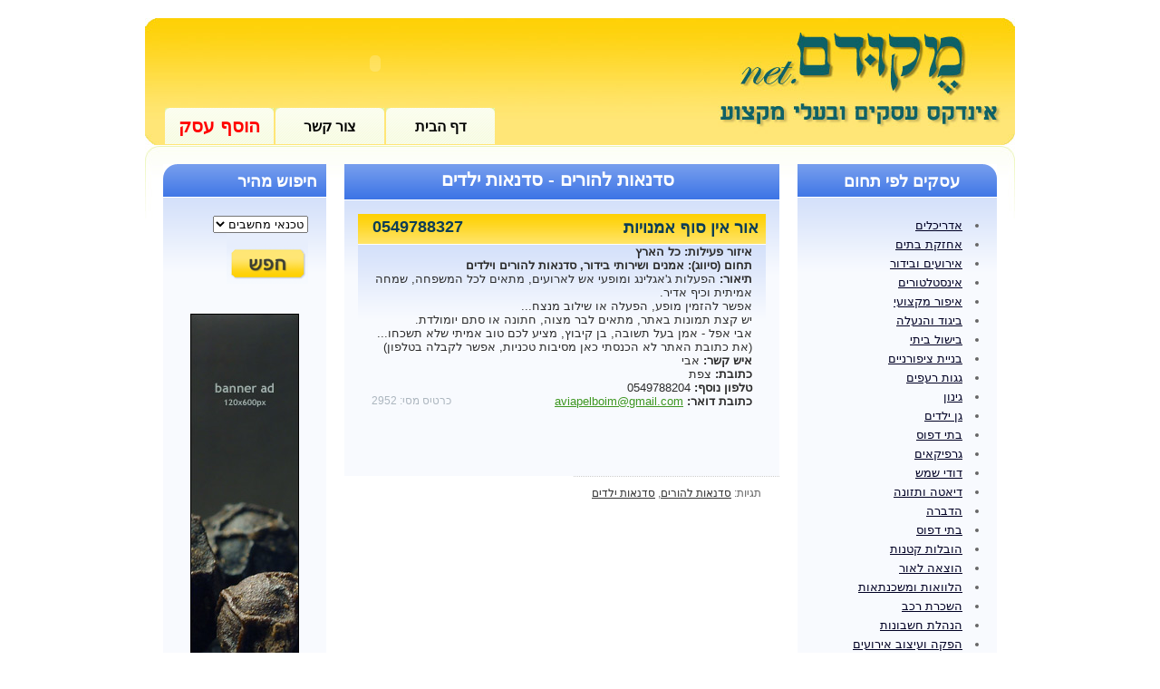

--- FILE ---
content_type: text/html; charset=UTF-8
request_url: http://www.mekudam.net/3380.php
body_size: 3716
content:
<!DOCTYPE html PUBLIC "-//W3C//DTD XHTML 1.0 Strict//EN" "http://www.w3.org/TR/xhtml1/DTD/xhtml1-strict.dtd">
<html xmlns="http://www.w3.org/1999/xhtml">
<head>
<meta http-equiv="content-type" content="text/html; charset=utf-8" />
<title>סדנאות להורים, סדנאות ילדים - Mekudam.Net</title> 
<meta name="keywords" content="סדנאות להורים, סדנאות ילדים" />
<meta name="description" content="אינדקס עסקים מורחב, מדריך עסקים ובעלי מקצוע לפי קטגוריות - סדנאות להורים, סדנאות ילדים" />
<link href="default.css" rel="stylesheet" type="text/css" />

<link type="text/javascript" href="js/gotocategory.js" />

</head>
<body>
<div id="header">
	<div id="logo">
		<h1><a href="#"></a></h1>
		<h2></h2>
	</div>
	<div id="menu">
		<object classid="clsid:d27cdb6e-ae6d-11cf-96b8-444553540000" codebase="http://download.macromedia.com/pub/shockwave/cabs/flash/swflash.cab#version=9,0,0,0" width="468" height="60" id="468x60 TechnaiPC" align="middle">
	<param name="allowScriptAccess" value="sameDomain" />
	<param name="allowFullScreen" value="false" />
	<param name="movie" value="http://www.mekudam.net/images/468x60.swf" /><param name="quality" value="high" /><param name="bgcolor" value="#cccccc" />	<embed src="http://www.mekudam.net/images/468x60.swf" quality="high" bgcolor="#cccccc" width="468" height="60" name="468x60 TechnaiPC" align="middle" allowScriptAccess="sameDomain" allowFullScreen="false" type="application/x-shockwave-flash" pluginspage="http://www.adobe.com/go/getflashplayer" />
	</object>


		<ul>
			<li><a href="http://www.mekudam.net/add.php" title="" style="font-size:1.5em; color:#FF0000;">הוסף עסק</a></li>          
            <!--<li><a href="#" title="">אודות</a></li> -->
			<li><a href="contacts.php" target="_blank" title="צור קשר" onclick="popupWin = window.open(this.href, 'contacts', 'location,width=400,height=340,top=100,left=200'); popupWin.focus(); return false;">צור קשר</a></li> 
            <li><a href="http://www.mekudam.net" title="">דף הבית</a></li> 
		</ul>
        
        
        	</div>
</div>
<div id="content">
	<div id="sidebar">
		<div id="login" class="boxed">  
        			<div class="title">
				<h2>חיפוש מהיר</h2>
			</div>
			<div class="content">
            
            <form name="categorylist">
                <select  name="selection" size=1>
				<option value="360.php">טכנאי מחשבים</option> 
                  </select>
                  &nbsp;<a href="JavaScript:gothere()"><img src="images/search.gif"  border="0" ></a>   <br>
			</form>
			<br><br>
             <div id="ad120x600"><a href="#"><img src="images/ad_120x600.jpg" alt="" width="120" height="600" /></a></div>
             <br />

			</div>
            
            
		</div>
		<!-- end #login  &nbsp;<input type="image" class="Input_NO_Style" style="border:none" src="images/search.gif" value="שלח!" onClick="gothere()"> <br> -->
        
		<div id="updates" class="boxed"><br />
		
        	    
		</div>
		<!-- end #updates --> 
	</div>
	<!-- end #sidebar -->
	<div id="main">
    
    		<div id="welcome" class="post">
			<h2 class="title"> סדנאות להורים - סדנאות ילדים </h2>
            <div class="story">

<!-- begin esek card 2952 on 2010-09-20 14:02:02 -->
<div id="welcome" class="post">
<div class="card-header-gold">
<div class="card-header-left"><h2>0549788327</h2></div>
<div class="card-header-right"><h2>אור אין סוף אמנויות</h2></div>
</div>
<div class="story" id="inner-div">
<strong>איזור פעילות: כל הארץ</strong><br />
<strong>תחום (סיווג):  אמנים ושירותי בידור, סדנאות להורים וילדים</strong><br />
<strong>תיאור: </strong>הפעלות ג'אגלינג ומופעי אש לארועים, מתאים לכל המשפחה, שמחה אמיתית וכיף אדיר.<br />
אפשר להזמין מופע, הפעלה או שילוב מנצח...<br />
יש קצת תמונות באתר, מתאים לבר מצוה, חתונה או סתם יומולדת.<br />
אבי אפל - אמן בעל תשובה, בן קיבוץ, מציע לכם טוב אמיתי שלא תשכחו...
(את כתובת האתר לא הכנסתי כאן מסיבות טכניות, אפשר לקבלה בטלפון)<br /><strong>איש קשר: </strong> אבי
<br/><strong>כתובת: </strong> צפת<br/><strong>טלפון נוסף: </strong> 0549788204
<br/><strong>כתובת דואר: </strong> <a href="mailto:aviapelboim@gmail.com">aviapelboim@gmail.com</a><div class="serialnumber">כרטיס מסי: 2952</div>
</div>
</div>
<!-- end esek card 2952 on 2010-09-20 14:02:02 -->

<br />
<br />
                      
          <br />
		</div> 
            
			<div class="meta">
				<p>תגיות: <a href="http://www.mekudam.net/3380.php">סדנאות להורים</a>,
                        <a href="http://www.mekudam.net/3380.php">סדנאות ילדים</a>
                      
				</p>
			</div>
		</div>
        
        
	
		<!-- end #example -->
	</div>
	<!-- end #main -->
	<div id="sidebar2">
			<div id="sponsors" class="boxed">
			<div class="title">
				<h2>עסקים לפי תחום</h2>
			</div>
			<div class="content">
				<ul>
                    <li> <a href="5.php">אדריכלים</a></li>
                	<li> <a href="80.php">אחזקת בתים</a></li>
                    <li> <a href="2110.php">אירועים ובידור</a></li>
                    <li> <a href="30.php">אינסטלטורים</a></li>
                    <li> <a href="40.php">איפור מקצועי</a></li>
                    <li> <a href="2200.php">ביגוד והנעלה</a></li>
                    <li> <a href="50.php">בישול ביתי</a></li>
                    <li> <a href="60.php">בניית ציפורניים</a></li>
                    <li> <a href="90.php">גגות רעפים </a></li>
                    <li> <a href="980.php">גינון</a></li>
                    <li> <a href="2330.php">גן ילדים</a></li>
                    <li> <a href="150.php">בתי דפוס</a></li>
                	<li> <a href="110.php">גרפיקאים</a></li>
                    <li> <a href="120.php">דודי שמש</a></li>
                    <li> <a href="130.php">דיאטה ותזונה</a></li>
                    <li> <a href="140.php">הדברה</a></li>
                    <li> <a href="150.php">בתי דפוס</a></li>
                    <li> <a href="170.php">הובלות קטנות</a></li>
                    <li> <a href="180.php">הוצאה לאור</a></li>
                    <li> <a href="190.php">הלוואות ומשכנתאות</a></li>
                    <li> <a href="3840.php">השכרת רכב</a></li>
                    <li> <a href="200.php">הנהלת חשבונות</a></li>
                    <li> <a href="210.php">הפקה ועיצוב אירועים</a></li>
                    <li> <a href="250.php">השכרת ציוד לאירועים</a></li>
                    <li> <a href="251.php">השכרת רכב</a></li>
                    <li> <a href="270.php">זגגים</a></li>
                    <li> <a href="280.php">זיקוקים</a></li>
                    <li> <a href="290.php">חברות ניקיון</a></li>
                    <li> <a href="310.php">חוקרים פרטיים</a></li>
                    <li> <a href="2660.php">חנות בגדים</a></li>
                    <li> <a href="4270.php">חנות רהיטים</a></li>
                    <li> <a href="2680.php">חנות חיות</a></li>
                    <li> <a href="2760.php">חנות צילום</a></li>
                    <li> <a href="320.php">חשמלאים</a></li>
                    <li> <a href="330.php">טכנאי גז</a></li>
                    <li> <a href="340.php">טכנאי טלויזיה</a></li>
                    <li> <a href="2950.php">מדפסות - תיקון ומכירה</a></li>
                    <li> <a href="3080.php">מחשבים - ציוד ושירותים</a></li>
                    <li>  <a href="3190.php">מסעדות</a></li>
                    <li> <a href="3250.php">מצלמות אבטחה</a></li>
                    <li> <a href="350.php">טכנאי מזגנים</a></li>
                    <li> <a href="360.php">טכנאי מחשבים</a></li>
                    <li> <a href="3060.php">מזגנים - התקנה ומכירה</a></li>
                    <li> <a href="370.php">טכנאי מכונות כביסה</a></li>
                    <li> <a href="410.php">ייעוץ והכוונה</a></li>
                    <li> <a href="420.php">ייעוץ כלכלי פיננסי</a></li> 
                    <li> <a href="430.php">ייעוץ משפחה וזוגיות</a></li>
                    <li> <a href="470.php">לימוד מחשבים</a></li>
                    <li> <a href="500.php">לימודי מוסיקה</a></li>
                    <li> <a href="501.php">לימודי שפות</a></li>
                    <li> <a href="510.php">ליצנים</a></li>
                    <li> <a href="520.php">מאמני כושר</a></li>
                    <li> <a href="530.php">מהנדסים</a></li>
                    <li> <a href="540.php">מוניות</a></li>
                    <li> <a href="580.php">מסגרים</a></li>
                    <li> <a href="3050.php">מוצרים אורגניים</a></li>
                    <li> <a href="3070.php">מחסנים, מוצרי איחסון</a>
                    <li> <a href="560.php">מיסטיקה</a></li>
                    <li> <a href="570.php">מנעולן</a></li>
                    <li> <a href="590.php">מספרות ועיצוב שיערת</a></li>
                    <li> <a href="3090.php">מחשבים ואינטרנט</a></li>
                    <li> <a href="620.php">מתווכים</a></li>
                    <li> <a href="4240.php">מוצרי מטבח</a></li>
                    <li> <a href="610.php">משרדי פרסום</a></li>
                    <li> <a href="630.php">נגרים</a></li>
                    <li> <a href="3360.php">נדלן</a></li>
                    <li> <a href="3380.php">סדנאות להורים</a></li>
                    <li> <a href="640.php">סוכני ביטוח</a></li>
                    <li> <a href="2600.php">סוסים ורכיבה</a></li>
                    <li> <a href="660.php">סיידים</a></li> 
                    <li> <a href="670.php">עבודות בטון</a></li>
                    <li> <a href="680.php">עבודות גבס</a></li>
                    <li> <a href="690.php">עבודות עפר</a></li>
                    <li> <a href="700.php">עוזרת בית</a></li>
                    <li> <a href="710.php">עורכי דין</a></li>
                    <li> <a href="730.php">עורכי דין תעבורה</a></li>
                    <li> <a href="3630.php">פרסום ושיווק</a></li>
                    <li> <a href="740.php">פדיקור מניקור</a></li>
                    <li> <a href="750.php">פינוי דירה</a></li>
                    <li> <a href="2750.php">משלוחי פרחים</a></li>
                    <li> <a href="780.php">פסיכולוגים</a></li>
                    <li> <a href="790.php">פרגולות</a></li>
                    <li> <a href="800.php">קוסמטיקאיות</a></li>
                    <li> <a href="810.php">קוסמים</a></li>
                    <li> <a href="820.php">בניית אתרים, קידום אתרים</a></li>
                    <li> <a href="870.php">רצפים</a></li>
                    <li> <a href="880.php">שיפוצים</a></li>
                    <li> <a href="910.php">תיקון ו-התקנת אינטרקום</a></li>
                    <li> <a href="4190.php">תכשיטים-כללי</a></li>
                    <li> <a href="920.php">תקליטנים</a></li>
                    <li> <a href="930.php">תרגום</a></li>
                    <li> <a href="940.php">תריסים וחלונות</a></li>
				</ul>
			</div>
		</div> 
		<!-- end #sponsors -->
	</div>
	<div style="clear: both;">&nbsp;</div>
</div>
<!-- end #sidebar2 -->
<!-- end #content -->
<div id="footer">
	<p id="legal">Copyright &copy; 2009 Mekudam.Net - <a href="http://www.mekudam.net">אינדקס עסקים</a>, <a href="http://www.mekudam.net">בעלי מקצוע</a> . All Rights Reserved.</p>
	<p id="links"><a href="contacts.php" target="_blank" title="צור קשר" onclick="popupWin = window.open(this.href, 'contacts', 'location,width=400,height=340,top=100,left=200'); popupWin.focus(); return false;">צור קשר</a> | <a href="terms.php">תנאי שימוש</a> | 
<a href="http://www.mekudam.net/add.php" target="_blank">הוסף אתר</a> | 
</p></div>
<script type="text/javascript">
var gaJsHost = (("https:" == document.location.protocol) ? "https://ssl." : "http://www.");
document.write(unescape("%3Cscript src='" + gaJsHost + "google-analytics.com/ga.js' type='text/javascript'%3E%3C/script%3E"));
</script>
<script type="text/javascript">
try {
var pageTracker = _gat._getTracker("UA-12552529-1");
pageTracker._trackPageview();
} catch(err) {}</script>
</body>
</html>


--- FILE ---
content_type: text/css
request_url: http://www.mekudam.net/default.css
body_size: 1982
content:
/*
Design by Free CSS Templates
http://www.freecsstemplates.org
Released for free under a Creative Commons Attribution 2.5 License
*/

* {
	margin: 0;
	padding: 0;
}

body {
	margin: 20px 0;
	background: #FFFFFF;
	font: normal small "Trebuchet MS", Arial, Helvetica, sans-serif;
	color: #666666;
}

h1, h2, h3 {
	color: #333333;
}

h2 {
}

h3 {
	font-size: 1em;
}

p, blockquote, ul, ol {
	margin-bottom: 1.5em;
	line-height: 1.65em;
	text-align: justify;
}

p {
}

blockquote {
	margin-left: 2em;
	margin-right: 2em;
	font-style: italic;
}

ul {
	margin-left: 3em;
}

ul li {
}

ol {
	margin-left: 3em;
}

ol li {
}

a {
	text-decoration: underline;
	color: #3E9722;
}

a:hover {
	text-decoration: none;
	color: #E58C24;
}

img {
	border: none;
}

img.left {
	float: left;
	margin: 5px 20px 0 0;
}

img.right {
	float: right;
	margin: 5px 0 0 20px;
}

/* Boxed Style */

.boxed {
}

.boxed .title {
	background: #3C74E6 url(images/img06.gif) repeat-x;
}

.boxed .title h2 {
	height: 28px;
	padding: 8px 0 0 20px;
	text-transform: uppercase;
	font-size: 1em;
	color: #FFFFFF;
}

.date-esek-card {
	margin-top: -28px;
	padding-bottom: 3px;
	text-align: right;
	font-size:1.4em;
	color:#0C3D56;
	padding-right:10px;}
	
.title-esek-card {
text-align:left;
	height: 28px;
	padding: 5px 0 0 20px;
	font-size: 1.4em;
	color:#0C3D56;
	background: #3C74E6 url(images/img07b2.gif) repeat-x;
	background-color:#f3f6fd;
}

#header-gold {
	background: #3C74E6 url(images/line2.gif) repeat-x;
} 

.card-header-gold, .card-header { 
background: #3C74E6 url(images/line2.gif) repeat-x;
height: 33px;
 }
 
.card-header {
 background: #3C74E6 url(images/img07b2.gif) repeat-x;}
.card-header-gold h2, .card-header h2{ 	
font-size: 1.4em;
color:#0C3D56;
 }
 
.card-header-left {
 float:left;
 padding-left:16px;
 padding-top:4px;}

.card-header-right {
 float:right;
 padding-right:8px;
 padding-top:4px;}
 
#inner-div, #inner-div-gold {
padding-top:0;
color:#2C2C2C;
vertical-align:top;
text-align:right;
background: url(images/img07b.gif) repeat-x;
}

#inner-div-gold {
background: url(images/img07g2.gif) repeat-x;
background-color:#f9f5e6;
}

.serialnumber {float:left;
color:#ACB6BF;
font-size:.9em;}
	
.title-esek-card h2 {
font-size:1.3em;}

.boxed .content {
	padding: 20px;
	direction:rtl;
	border-top: 1px solid #FFFFFF;
	background: url(images/img07b.gif) repeat-x;
	background-color:#f8fafe;
}

.content ul li a{
color:#000024;}

/* Post */

.post {
	background-color:#f8fafe;
}

.post .title {

	background: #3C74E6 url(images/img06.gif) repeat-x;
	font-size: 1.5em;
	text-transform: uppercase;
	color: #FFFFFF;
		text-align:center;
		padding-top:6px;
		padding-right:9px;
		padding-bottom:10px;
}

.post .title span {
	display: block;
	height: 28px;
	padding: 12px 0 0 20px;
}

.post .date {
	margin-top: -25px;
	padding-bottom: 10px;
	padding-right: 20px;
	text-align: right;
	font-size: x-small;
	color: #FFFFFF;
}


.post .date .month {
}

.post .date .day {
}

.post .date .year {
}


	
.post .meta {
	clear: both;
		font-size: 1.2em;
}

.post .meta p {
	float:right;
	direction:rtl;
	margin: 0;
	padding: 10px 20px 40px 20px;
	border-top: 1px dotted #CCCCCC;
	line-height: normal;
	font-size: 0.8em;
}

.meta p a{
color:#333333;
}

.post .story {
color:#333333;
	padding: 15px;
	padding-left:15px;
	border-top: 1px solid #FFFFFF;
	background: url(images/img07b.gif) repeat-x;
}

/* Header */

#header {
	width: 920px;
	height: 120px;
	margin: 0 auto;
	padding: 20px 20px 0 20px;
	background:#fed51b url(images/img01d.jpg) no-repeat;
}

/* Header > Logo */

#logo {
	float: right;
	width: 240px;
	height: 50px;
}

#logo h1 {
	float: right;
	margin: 0;
	padding: -5px 0 0 0;
	font-size: 2.6em;
}

#logo h2 {
	float: right;
	color:#212C58;
	margin-top: -5px;
	font-size: 1.5em;
}

#logo a {
	text-decoration: none;
		color:#212C58;
}

/* Header > Menu */

#menu {
	float: left;
}

#menu ul {
	margin: 0;
	padding-top: 19px;
	list-style: none;
}

#menu li {
	display: inline;
}

#menu a {
	display: block;
	float: left;
	width: 120px;
	height: 30px;
	font-size:1.2em;
	margin-left: 2px;
	padding-top: 10px;
	background: url(images/img03.gif) no-repeat;
	text-decoration: none;
	text-align: center;
	font-weight: bold;
	color: #000000;
}

#menu a:hover {
	background-image: url(images/img04.gif);
}

#menu .active a {
	background-image: url(images/img05.gif);
}

/* Content */

#content {
	width: 920px;
	margin: 0 auto;
	padding: 20px;
	background: url(images/img02.jpg) no-repeat;
	border-top: 1px solid #FFFFFF;
}

/* Content > Main */

#main {
	float: left;
	width: 480px;
	padding-left: 20px;
}

/* Content > Main > Welcome */

#welcome {
direction:rtl;
}

/* Content > Main > Example */

#example {
}

/* Content > Sidebar */

#sidebar {
	float: left;
	width: 180px;
	text-align:right;
}

#sidebar .boxed .title h2 {
	background: url(images/img08.gif) no-repeat;
	font-size:18px;
	padding-right:10px;
}

/* Content > Sidebar > Login */

#login {
}

#login form {
}

#login fieldset {
	border: none;
}

#login legend {
	display: none;
}

#login label {
	display: block;
}

#login input {
	margin-bottom: 10px;
	padding: 2px 5px;
	font: normal small "Trebuchet MS", Arial, Helvetica, sans-serif;
	color: #666666;
}

#inputtext1, #inputtext2 {
	width: 160px;
}

#inputsubmit1 {
	margin: 0;
	padding: 0;
}

/* Content > Sidebar > Updates*/

#updates {
}

#updates ul {
	margin: 0;
	list-style: none;
}

#updates h3 {
	font-size: .8em;
}

#updates p {
	line-height: normal;
	font-size: .8em;
}

#updates a {
	text-decoration: none;
}

/* Content > Sidebar2 */

#sidebar2 {
	float: left;
	width: 220px;
	text-align:center;
	padding-left: 20px;
}

#sidebar2 .boxed .title h2 {
	background: url(images/img10.gif) no-repeat right top;
		font-size:18px;
	padding-right:10px;
}

/* Content > Sidebar2 > Sponsors */

#sponsors {
}

#sponsors ul {
	margin-left: 0;
	padding-left: 0;
	list-style: inside;
}

/* Content > Sidebar2 > ad120x600 */

#ad120x600 {
	text-align: center;
}

/* Footer */

#footer {
font-size:18px;
	clear: both;
	width: 960px;
	height: 80px;
	margin: 0 auto;
	padding: 20px 0;
	background: url(images/img02.jpg) no-repeat;
}

#footer p {
	margin: 0;
	text-align: center;
	line-height: normal;
	font-size:14px;
}

#footer a {
	text-decoration: underline;
		font-size:14px;
	color: #666666;
}

#footer a:hover {
	text-decoration: none;
}

/* Footer > Legal */

#legal {
font-size:14px;
}

/* Footer > Links */

#links {
}
.error-p {
color:red; font-size: 1.8em; padding-bottom:0px; margin-bottom:0px;}
.error {padding-right:15px; padding-top:0; margin-top:0;}
.error li {
 color:red; font-size:1.2em;}
 
.form_style tr td {
font-size:1.1em; color:#191919;
padding-top:2px;}
  
.fs { 
width:200px;
 border: 1px solid #666666;
 padding: 2px; 
}

.fs2 { 
width:218px;
}

.card-logo {
padding-top:12px;
padding-right:5px; 
float:left; 
border:0; 
}